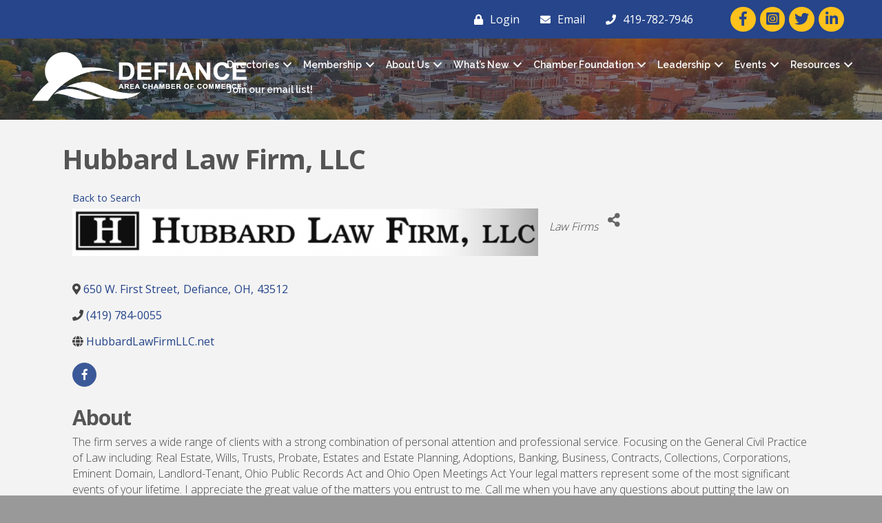

--- FILE ---
content_type: text/plain
request_url: https://www.google-analytics.com/j/collect?v=1&_v=j102&a=1015512102&t=pageview&_s=1&dl=https%3A%2F%2Fbusiness.defiancechamber.com%2Fmember-directory%2FDetails%2Fhubbard-law-firm-llc-1492789&ul=en-us%40posix&dt=Hubbard%20Law%20Firm%2C%20LLC%20-%20Defiance%20Area%20Chamber%20of%20Commerce&sr=1280x720&vp=1280x720&_u=IEBAAEABAAAAACAAI~&jid=26626158&gjid=159428201&cid=739584958.1763100515&tid=UA-145693637-53&_gid=63967590.1763100515&_r=1&_slc=1&z=904977460
body_size: -455
content:
2,cG-8ZCW0SBC3K